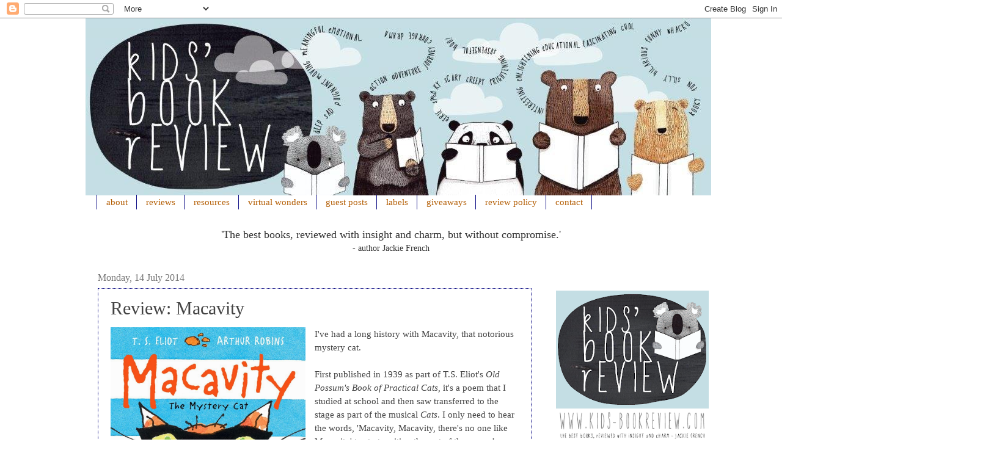

--- FILE ---
content_type: text/html; charset=UTF-8
request_url: http://www.kids-bookreview.com/2014/07/review-macavity.html
body_size: 21163
content:
<!DOCTYPE html>
<html class='v2' dir='ltr' xmlns='http://www.w3.org/1999/xhtml' xmlns:b='http://www.google.com/2005/gml/b' xmlns:data='http://www.google.com/2005/gml/data' xmlns:expr='http://www.google.com/2005/gml/expr' xmlns:fb='https://www.facebook.com/2008/fbml'>
<head>
<link href='https://www.blogger.com/static/v1/widgets/335934321-css_bundle_v2.css' rel='stylesheet' type='text/css'/>
<script src='http://ajax.googleapis.com/ajax/libs/jquery/2.0.0/jquery.min.js'></script>
<meta content='IE=EmulateIE7' http-equiv='X-UA-Compatible'/>
<meta content='width=1100' name='viewport'/>
<meta content='text/html; charset=UTF-8' http-equiv='Content-Type'/>
<meta content='blogger' name='generator'/>
<link href='http://www.kids-bookreview.com/favicon.ico' rel='icon' type='image/x-icon'/>
<link href='http://www.kids-bookreview.com/2014/07/review-macavity.html' rel='canonical'/>
<link rel="alternate" type="application/atom+xml" title="Kids&#39; Book Review - Atom" href="http://www.kids-bookreview.com/feeds/posts/default" />
<link rel="alternate" type="application/rss+xml" title="Kids&#39; Book Review - RSS" href="http://www.kids-bookreview.com/feeds/posts/default?alt=rss" />
<link rel="service.post" type="application/atom+xml" title="Kids&#39; Book Review - Atom" href="https://www.blogger.com/feeds/5262621871649615126/posts/default" />

<link rel="alternate" type="application/atom+xml" title="Kids&#39; Book Review - Atom" href="http://www.kids-bookreview.com/feeds/372571506344257675/comments/default" />
<!--Can't find substitution for tag [blog.ieCssRetrofitLinks]-->
<link href='https://blogger.googleusercontent.com/img/b/R29vZ2xl/AVvXsEifiBuGgDc6yYwwGCvd3ug7ZFZfCj8YtxAAOof88ErH4jIYpNk96qzE4o9pfNCahey-Cxdai417Za502K9xMUPfGCo-c-7byruCLckxQDtpRRdPdekf2mr8uIjJvuO-iriSuTIfSUVOBfqo/s1600/macavity-.jpg' rel='image_src'/>
<meta content='http://www.kids-bookreview.com/2014/07/review-macavity.html' property='og:url'/>
<meta content='Review: Macavity' property='og:title'/>
<meta content='  I&#39;ve had a long history with Macavity, that notorious mystery cat.   First published in 1939 as part of T.S. Eliot&#39;s Old Possum&#39;s Book of ...' property='og:description'/>
<meta content='https://blogger.googleusercontent.com/img/b/R29vZ2xl/AVvXsEifiBuGgDc6yYwwGCvd3ug7ZFZfCj8YtxAAOof88ErH4jIYpNk96qzE4o9pfNCahey-Cxdai417Za502K9xMUPfGCo-c-7byruCLckxQDtpRRdPdekf2mr8uIjJvuO-iriSuTIfSUVOBfqo/w1200-h630-p-k-no-nu/macavity-.jpg' property='og:image'/>
<title>Kids' Book Review: Review: Macavity</title>
<style id='page-skin-1' type='text/css'><!--
.post-body img, .post-body .tr-caption-container, .Profile img, .Image img, .BlogList .item-thumbnail img {
padding: 0px !important;
background: none !important;
border: none !important;
-moz-box-shadow: 0px 0px 0px transparent !important;
-webkit-box-shadow: 0px 0px 0px transparent !important;
box-shadow: 0px 0px 0px transparent !important;
}/*
-----------------------------------------------
Blogger Template Style
Name:     Watermark
Designer: Josh Peterson
URL:      www.noaesthetic.com
----------------------------------------------- */
/* Variable definitions
====================
<Variable name="keycolor" description="Main Color" type="color" default="#c0a154"/>
<Group description="Page Text" selector=".main-inner">
<Variable name="body.font" description="Font" type="font"
default="normal normal 14px century gothic"/>
<Variable name="body.text.color" description="Text Color" type="color" default="#333333"/>
</Group>
<Group description="Backgrounds" selector=".main-inner">
<Variable name="body.background.color" description="Outer Background" type="color" default="#c0a154"/>
<Variable name="footer.background.color" description="Footer Background" type="color" default="transparent"/>
</Group>
<Group description="Links" selector=".main-inner">
<Variable name="link.color" description="Link Color" type="color" default="#cc3300"/>
<Variable name="link.visited.color" description="Visited Color" type="color" default="#993322"/>
<Variable name="link.hover.color" description="Hover Color" type="color" default="#ff3300"/>
</Group>
<Group description="Blog Title" selector=".header">
<Variable name="header.font" description="Title Font" type="font"
default="normal normal 60px century gothic;"/>
<Variable name="header.text.color" description="Title Color" type="color" default="#ffffff" />
<Variable name="description.text.color" description="Description Color" type="color"
default="#997755" />
</Group>
<Group description="Tabs Text" selector=".tabs-outer .PageList">
<Variable name="tabs.font" description="Font" type="font"
default="normal normal 20px century gothic"/>
<Variable name="tabs.text.color" description="Text Color" type="color" default="#f1b500"/>
<Variable name="tabs.selected.text.color" description="Selected Color" type="color" default="#000000"/>
</Group>
<Group description="Tabs Background" selector=".tabs-outer .PageList">
<Variable name="tabs.background.color" description="Background Color" type="color" default="transparent"/>
<Variable name="tabs.separator.color" description="Separator Color" type="color" default="#ffffff"/>
</Group>
<Group description="Date Header" selector=".Blog">
<Variable name="date.font" description="Font" type="font"
default="normal normal 16px century gothic"/>
<Variable name="date.text.color" description="Text Color" type="color" default="#997755"/>
</Group>
<Group description="Post" selector=".post">
<Variable name="post.title.font" description="Title Font" type="font"
default="normal normal 30px Prestige Elite Std"/>
<Variable name="post.background.color" description="Background Color" type="color" default="transparent"/>
<Variable name="post.border.color" description="Border Color" type="color" default="#ccbb99" />
</Group>
<Group description="Post Footer" selector=".post-footer">
<Variable name="post.footer.text.color" description="Text Color" type="color" default="#997755"/>
</Group>
<Group description="Gadgets" selector=".sidebar .widget">
<Variable name="widget.title.font" description="Title Font" type="font"
default="normal normal 20px Prestige Elite Std"/>
<Variable name="widget.title.text.color" description="Title Color" type="color" default="#000000"/>
<Variable name="widget.alternate.text.color" description="Alternate Color" type="color" default="#777777"/>
</Group>
<Group description="Footer" selector=".footer-inner">
<Variable name="footer.text.color" description="Text Color" type="color" default="#444444"/>
<Variable name="footer.widget.title.text.color" description="Gadget Title Color" type="color" default="#b45f06"/>
</Group>
<Group description="Footer Links" selector=".footer-inner">
<Variable name="footer.link.color" description="Link Color" type="color" default="#f1b500"/>
<Variable name="footer.link.visited.color" description="Visited Color" type="color" default="#6eb5c3"/>
<Variable name="footer.link.hover.color" description="Hover Color" type="color" default="#777777"/>
</Group>
<Variable name="body.background" description="Body Background" type="background"
color="#ffffff" default="$(color) url(http://www.blogblog.com/1kt/watermark/body_background_birds.png) repeat scroll top left"/>
<Variable name="body.background.overlay" description="Overlay Background" type="background" color="#ffffff"
default="transparent url(http://www.blogblog.com/1kt/watermark/body_overlay_birds.png) no-repeat scroll top right"/>
<Variable name="body.background.overlay.height" description="Overlay Background Height" type="length" default="131px"/>
<Variable name="tabs.background.inner" description="Tabs Background Inner" type="url" default="none"/>
<Variable name="tabs.background.outer" description="Tabs Background Outer" type="url" default="none"/>
<Variable name="tabs.border.size" description="Tabs Border Size" type="length" default="0"/>
<Variable name="tabs.shadow.spread" description="Tabs Shadow Spread" type="length" default="0"/>
<Variable name="main.padding.top" description="Main Padding Top" type="length" default="30px"/>
<Variable name="main.cap.height" description="Main Cap Height" type="length" default="0"/>
<Variable name="main.cap.image" description="Main Cap Image" type="url" default="none"/>
<Variable name="main.cap.overlay" description="Main Cap Overlay" type="url" default="none"/>
<Variable name="main.background" description="Main Background" type="background"
default="transparent none no-repeat scroll top left"/>
<Variable name="post.background.url" description="Post Background URL" type="url"
default="url(http://www.blogblog.com/1kt/watermark/post_background_birds.png)"/>
<Variable name="post.border.size" description="Post Border Size" type="length" default="1px"/>
<Variable name="post.border.style" description="Post Border Style" type="string" default="dotted"/>
<Variable name="post.shadow.spread" description="Post Shadow Spread" type="length" default="0"/>
<Variable name="footer.background" description="Footer Background" type="background"
color="#ffffff" default="$(color) url(http://www.blogblog.com/1kt/watermark/body_background_navigator.png) repeat scroll top left"/>
<Variable name="startSide" description="Side where text starts in blog language" type="automatic" default="left"/>
<Variable name="endSide" description="Side where text ends in blog language" type="automatic" default="right"/>
*/
/* Use this with templates/1ktemplate-*.html */
/* Content
----------------------------------------------- */
body {
font: normal normal 14px century gothic;;
color: #444444;
background: #ffffff none no-repeat scroll center center;
}
html body .content-outer {
min-width: 0;
max-width: 100%;
width: 100%;
}
.content-outer {
font-size: 100%;
}
a:link {
text-decoration:none;
color: #f1b500;
}
a:visited {
text-decoration:none;
color: #6eb5c3;
}
a:hover {
text-decoration:underline;
color: #777777;
}
.body-fauxcolumns .cap-top {
margin-top: 30px;
background: #ffffff none no-repeat scroll center center;
height: 131px;
}
.content-inner {
padding: 0;
}
/* Header
----------------------------------------------- */
.header-inner .Header .titlewrapper,
.header-inner .Header .descriptionwrapper {
padding-left: 0px;
padding-right: 0px;
}
.Header h1 {
font: normal normal 60px century gothic;;
color: #ffffff;
text-shadow: 2px 2px rgba(0, 0, 0, .1);
}
.Header h1 a {
color: #ffffff;
}
.Header .description {
font-size: 140%;
color: #1cb287;
}
/* Tabs
----------------------------------------------- */
.tabs-inner .section {
margin: 0 19px;
}
.tabs-inner .PageList, .tabs-inner .LinkList, .tabs-inner .Labels {
margin-left: -15px;
margin-right: -5px;
background-color: transparent;
border-top: 0 solid #ffffff;
border-bottom: 0 solid #ffffff;
-moz-box-shadow: 0 0 0 rgba(0, 0, 0, .3);
-webkit-box-shadow: 0 0 0 rgba(0, 0, 0, .3);
-goog-ms-box-shadow: 0 0 0 rgba(0, 0, 0, .3);
box-shadow: 0 0 0 rgba(0, 0, 0, .3);
}
.tabs-inner .PageList .widget-content,
.tabs-inner .LinkList .widget-content,
.tabs-inner .Labels .widget-content {
margin: -3px -11px;
background: transparent none  no-repeat scroll right;
}
.tabs-inner .widget ul {
padding: 2px 25px;
max-height: 34px;
background: transparent none no-repeat scroll left;
}
.tabs-inner .widget li {
border: none;
}
.tabs-inner .widget li a {
display: inline-block;
padding: .25em 1em;
font: normal normal 14.5px century gothic;
color: #b45f06;
border-right: 1px solid #0d0d85;
}
.tabs-inner .widget li:first-child a {
border-left: 1px solid #0d0d85;
}
.tabs-inner .widget li.selected a, .tabs-inner .widget li a:hover {
color: #e7ab00;
}
/* Headings
----------------------------------------------- */
h2 {
font: normal normal 20px Prestige Elite Std;
color: #b45f06;
margin: 0 0 .5em;
}
h2.date-header {
font: normal normal 16px century gothic;
color: #777777;
}
/* Main
----------------------------------------------- */
.main-inner .column-center-inner,
.main-inner .column-left-inner,
.main-inner .column-right-inner {
padding: 0 5px;
}
.main-outer {
margin-top: 0;
background: transparent none no-repeat scroll top left;
}
.main-inner {
padding-top: 30px;
}
.main-cap-top {
position: relative;
}
.main-cap-top .cap-right {
position: absolute;
height: 0;
width: 100%;
bottom: 0;
background: transparent none repeat-x scroll bottom center;
}
.main-cap-top .cap-left {
position: absolute;
height: 245px;
width: 280px;
right: 0;
bottom: 0;
background: transparent none no-repeat scroll bottom left;
}
/* Posts
----------------------------------------------- */
.post-outer {
padding: 15px 20px;
margin: 0 0 25px;
background: transparent url(http://www.blogblog.com/1kt/watermark/post_background_birds.png) repeat scroll top left;
_background-image: none;
border: dotted 1px #0d0d85;
-moz-box-shadow: 0 0 0 rgba(0, 0, 0, .1);
-webkit-box-shadow: 0 0 0 rgba(0, 0, 0, .1);
-goog-ms-box-shadow: 0 0 0 rgba(0, 0, 0, .1);
box-shadow: 0 0 0 rgba(0, 0, 0, .1);
}
h3.post-title {
font: normal normal 30px Prestige Elite Std;
margin: 0;
}
.comments h4 {
font: normal normal 30px Prestige Elite Std;
margin: 1em 0 0;
}
.post-body {
font-size: 105%;
line-height: 1.5;
position: relative;
}
.post-header {
margin: 0 0 1em;
color: #0d0d85;
}
.post-footer {
margin: 10px 0 0;
padding: 10px 0 0;
color: #0d0d85;
border-top: dashed 1px #f1b500;
}
#blog-pager {
font-size: 140%
}
#comments .comment-author {
padding-top: 1.5em;
border-top: dashed 1px #f1b500;
background-position: 0 1.5em;
}
#comments .comment-author:first-child {
padding-top: 0;
border-top: none;
}
.avatar-image-container {
margin: .2em 0 0;
}
/* Widgets
----------------------------------------------- */
.widget ul, .widget #ArchiveList ul.flat {
padding: 0;
list-style: none;
}
.widget ul li, .widget #ArchiveList ul.flat li {
padding: .35em 0;
text-indent: 0;
border-top: dashed 1px #f1b500;
}
.widget ul li:first-child, .widget #ArchiveList ul.flat li:first-child {
border-top: none;
}
.widget .post-body ul {
list-style: disc;
}
.widget .post-body ul li {
border: none;
}
.widget .zippy {
color: #f1b500;
}
.post-body img, .post-body .tr-caption-container, .Profile img, .Image img,
.BlogList .item-thumbnail img {
padding: 5px;
background: #fff;
-moz-box-shadow: 1px 1px 5px rgba(0, 0, 0, .5);
-webkit-box-shadow: 1px 1px 5px rgba(0, 0, 0, .5);
-goog-ms-box-shadow: 1px 1px 5px rgba(0, 0, 0, .5);
box-shadow: 1px 1px 5px rgba(0, 0, 0, .5);
}
.post-body img, .post-body .tr-caption-container {
padding: 8px;
}
.post-body .tr-caption-container {
color: #333333;
}
.post-body .tr-caption-container img {
padding: 0;
background: transparent;
border: none;
-moz-box-shadow: 0 0 0 rgba(0, 0, 0, .1);
-webkit-box-shadow: 0 0 0 rgba(0, 0, 0, .1);
-goog-ms-box-shadow: 0 0 0 rgba(0, 0, 0, .1);
box-shadow: 0 0 0 rgba(0, 0, 0, .1);
}
/* Footer
----------------------------------------------- */
.footer-outer {
color:#777777;
background: #ffffff url(http://www.blogblog.com/1kt/watermark/body_background_navigator.png) repeat scroll top left;
}
.footer-outer a {
color: #f1b500;
}
.footer-outer a:visited {
color: #777777;
}
.footer-outer a:hover {
color: #0d0d85;
}
.footer-outer .widget h2 {
color: #e7ab00;
}
.Post-header { font-variant:small-caps; }#Header1 {width:1500px;margin:0 auto}
--></style>
<style id='template-skin-1' type='text/css'><!--
body {
min-width: 1000px;
}
.content-outer, .content-fauxcolumn-outer, .region-inner {
min-width: 1000px;
max-width: 1000px;
_width: 1000px;
}
.main-inner .columns {
padding-left: 0px;
padding-right: 250px;
}
.main-inner .fauxcolumn-center-outer {
left: 0px;
right: 250px;
/* IE6 does not respect left and right together */
_width: expression(this.parentNode.offsetWidth -
parseInt("0px") -
parseInt("250px") + 'px');
}
.main-inner .fauxcolumn-left-outer {
width: 0px;
}
.main-inner .fauxcolumn-right-outer {
width: 250px;
}
.main-inner .column-left-outer {
width: 0px;
right: 100%;
margin-left: -0px;
}
.main-inner .column-right-outer {
width: 250px;
margin-right: -250px;
}
#layout {
min-width: 0;
}
#layout .content-outer {
min-width: 0;
width: 900px;
}
#layout .region-inner {
min-width: 0;
width: auto;
}
--></style>
<script type='text/javascript'>

  var _gaq = _gaq || [];
  _gaq.push(['_setAccount', 'UA-27217843-1']);
  _gaq.push(['_trackPageview']);

  (function() {
    var ga = document.createElement('script'); ga.type = 'text/javascript'; ga.async = true;
    ga.src = ('https:' == document.location.protocol ? 'https://ssl' : 'http://www') + '.google-analytics.com/ga.js';
    var s = document.getElementsByTagName('script')[0]; s.parentNode.insertBefore(ga, s);
  })();

</script>
<script type='text/javascript'>

  var _gaq = _gaq || [];
  _gaq.push(['_setAccount', 'UA-27217843-1']);
  _gaq.push(['_trackPageview']);

  (function() {
    var ga = document.createElement('script'); ga.type = 'text/javascript'; ga.async = true;
    ga.src = ('https:' == document.location.protocol ? 'https://ssl' : 'http://www') + '.google-analytics.com/ga.js';
    var s = document.getElementsByTagName('script')[0]; s.parentNode.insertBefore(ga, s);
  })();

</script>
<link href='https://www.blogger.com/dyn-css/authorization.css?targetBlogID=5262621871649615126&amp;zx=d8b7660d-ec55-4f77-ab3f-ab9a7bf82265' media='none' onload='if(media!=&#39;all&#39;)media=&#39;all&#39;' rel='stylesheet'/><noscript><link href='https://www.blogger.com/dyn-css/authorization.css?targetBlogID=5262621871649615126&amp;zx=d8b7660d-ec55-4f77-ab3f-ab9a7bf82265' rel='stylesheet'/></noscript>
<meta name='google-adsense-platform-account' content='ca-host-pub-1556223355139109'/>
<meta name='google-adsense-platform-domain' content='blogspot.com'/>

</head>
<body class='loading'>
<div class='navbar section' id='navbar'><div class='widget Navbar' data-version='1' id='Navbar1'><script type="text/javascript">
    function setAttributeOnload(object, attribute, val) {
      if(window.addEventListener) {
        window.addEventListener('load',
          function(){ object[attribute] = val; }, false);
      } else {
        window.attachEvent('onload', function(){ object[attribute] = val; });
      }
    }
  </script>
<div id="navbar-iframe-container"></div>
<script type="text/javascript" src="https://apis.google.com/js/platform.js"></script>
<script type="text/javascript">
      gapi.load("gapi.iframes:gapi.iframes.style.bubble", function() {
        if (gapi.iframes && gapi.iframes.getContext) {
          gapi.iframes.getContext().openChild({
              url: 'https://www.blogger.com/navbar/5262621871649615126?po\x3d372571506344257675\x26origin\x3dhttp://www.kids-bookreview.com',
              where: document.getElementById("navbar-iframe-container"),
              id: "navbar-iframe"
          });
        }
      });
    </script><script type="text/javascript">
(function() {
var script = document.createElement('script');
script.type = 'text/javascript';
script.src = '//pagead2.googlesyndication.com/pagead/js/google_top_exp.js';
var head = document.getElementsByTagName('head')[0];
if (head) {
head.appendChild(script);
}})();
</script>
</div></div>
<div class='body-fauxcolumns'>
<div class='fauxcolumn-outer body-fauxcolumn-outer'>
<div class='cap-top'>
<div class='cap-left'></div>
<div class='cap-right'></div>
</div>
<div class='fauxborder-left'>
<div class='fauxborder-right'></div>
<div class='fauxcolumn-inner'>
</div>
</div>
<div class='cap-bottom'>
<div class='cap-left'></div>
<div class='cap-right'></div>
</div>
</div>
</div>
<div class='content'>
<div class='content-fauxcolumns'>
<div class='fauxcolumn-outer content-fauxcolumn-outer'>
<div class='cap-top'>
<div class='cap-left'></div>
<div class='cap-right'></div>
</div>
<div class='fauxborder-left'>
<div class='fauxborder-right'></div>
<div class='fauxcolumn-inner'>
</div>
</div>
<div class='cap-bottom'>
<div class='cap-left'></div>
<div class='cap-right'></div>
</div>
</div>
</div>
<div class='content-outer'>
<div class='content-cap-top cap-top'>
<div class='cap-left'></div>
<div class='cap-right'></div>
</div>
<div class='fauxborder-left content-fauxborder-left'>
<div class='fauxborder-right content-fauxborder-right'></div>
<div class='content-inner'>
<header>
<div class='header-outer'>
<div class='header-cap-top cap-top'>
<div class='cap-left'></div>
<div class='cap-right'></div>
</div>
<div class='fauxborder-left header-fauxborder-left'>
<div class='fauxborder-right header-fauxborder-right'></div>
<div class='region-inner header-inner'>
<div class='header section' id='header'><div class='widget Header' data-version='1' id='Header1'>
<div id='header-inner'>
<a href='http://www.kids-bookreview.com/' style='display: block'>
<img alt='Kids&#39; Book Review' height='290px; ' id='Header1_headerimg' src='https://blogger.googleusercontent.com/img/b/R29vZ2xl/AVvXsEgyAc5Z-bTDnNprz9X5jDhk0l-WiF3k1ocfrGiazOlgKK3SX-jr5dYcrtnyhYVuBfpui6iJUQYjAs-r-5LjT_00kQ6i6_gI5D8tqlhE0MXKvDXMqmfqw8Q6gqE6_3DReUipXvtZnoa8k1VF/s1600/KBR+header+sep+2017+large.jpg' style='display: block' width='1024px; '/>
</a>
</div>
</div></div>
</div>
</div>
<div class='header-cap-bottom cap-bottom'>
<div class='cap-left'></div>
<div class='cap-right'></div>
</div>
</div>
</header>
<div class='tabs-outer'>
<div class='tabs-cap-top cap-top'>
<div class='cap-left'></div>
<div class='cap-right'></div>
</div>
<div class='fauxborder-left tabs-fauxborder-left'>
<div class='fauxborder-right tabs-fauxborder-right'></div>
<div class='region-inner tabs-inner'>
<div class='tabs section' id='crosscol'><div class='widget PageList' data-version='1' id='PageList1'>
<h2>Pages</h2>
<div class='widget-content'>
<ul>
<li>
<a href='http://www.kids-bookreview.com/p/about.html'>about</a>
</li>
<li>
<a href='http://www.kids-bookreview.com/p/reviews.html'>reviews</a>
</li>
<li>
<a href='http://www.kids-bookreview.com/p/teach.html'>resources</a>
</li>
<li>
<a href='http://www.kids-bookreview.com/p/virtual-wonders.html'>virtual wonders</a>
</li>
<li>
<a href='http://www.kids-bookreview.com/p/guest-posts.html'>guest posts</a>
</li>
<li>
<a href='http://www.kids-bookreview.com/p/labels.html'>labels</a>
</li>
<li>
<a href='http://www.kids-bookreview.com/p/giveaways.html'>giveaways</a>
</li>
<li>
<a href='http://www.kids-bookreview.com/p/policy.html'>review policy</a>
</li>
<li>
<a href='http://www.kids-bookreview.com/p/contact.html'>contact</a>
</li>
</ul>
<div class='clear'></div>
</div>
</div></div>
<div class='tabs section' id='crosscol-overflow'><div class='widget HTML' data-version='1' id='HTML10'>
<div class='widget-content'>
<center><span =""  style="color:#333333;"><span =""  style="font-size:large;">'The best books, reviewed with insight and charm, but without compromise.'</span><br /> - author Jackie French</span></center>
</div>
<div class='clear'></div>
</div></div>
</div>
</div>
<div class='tabs-cap-bottom cap-bottom'>
<div class='cap-left'></div>
<div class='cap-right'></div>
</div>
</div>
<div class='main-outer'>
<div class='main-cap-top cap-top'>
<div class='cap-left'></div>
<div class='cap-right'></div>
</div>
<div class='fauxborder-left main-fauxborder-left'>
<div class='fauxborder-right main-fauxborder-right'></div>
<div class='region-inner main-inner'>
<div class='columns fauxcolumns'>
<div class='fauxcolumn-outer fauxcolumn-center-outer'>
<div class='cap-top'>
<div class='cap-left'></div>
<div class='cap-right'></div>
</div>
<div class='fauxborder-left'>
<div class='fauxborder-right'></div>
<div class='fauxcolumn-inner'>
</div>
</div>
<div class='cap-bottom'>
<div class='cap-left'></div>
<div class='cap-right'></div>
</div>
</div>
<div class='fauxcolumn-outer fauxcolumn-left-outer'>
<div class='cap-top'>
<div class='cap-left'></div>
<div class='cap-right'></div>
</div>
<div class='fauxborder-left'>
<div class='fauxborder-right'></div>
<div class='fauxcolumn-inner'>
</div>
</div>
<div class='cap-bottom'>
<div class='cap-left'></div>
<div class='cap-right'></div>
</div>
</div>
<div class='fauxcolumn-outer fauxcolumn-right-outer'>
<div class='cap-top'>
<div class='cap-left'></div>
<div class='cap-right'></div>
</div>
<div class='fauxborder-left'>
<div class='fauxborder-right'></div>
<div class='fauxcolumn-inner'>
</div>
</div>
<div class='cap-bottom'>
<div class='cap-left'></div>
<div class='cap-right'></div>
</div>
</div>
<!-- corrects IE6 width calculation -->
<div class='columns-inner'>
<div class='column-center-outer'>
<div class='column-center-inner'>
<div class='main section' id='main'><div class='widget Blog' data-version='1' id='Blog1'>
<div class='blog-posts hfeed'>

          <div class="date-outer">
        
<h2 class='date-header'><span>Monday, 14 July 2014</span></h2>

          <div class="date-posts">
        
<div class='post-outer'>
<div class='post hentry'>
<a name='372571506344257675'></a>
<h3 class='post-title entry-title'>
Review: Macavity
</h3>
<div class='post-header'>
<div class='post-header-line-1'></div>
</div>
<div class='post-body entry-content' id='post-body-372571506344257675'>
<div class="separator" style="clear: both; text-align: center;">
<a href="https://blogger.googleusercontent.com/img/b/R29vZ2xl/AVvXsEifiBuGgDc6yYwwGCvd3ug7ZFZfCj8YtxAAOof88ErH4jIYpNk96qzE4o9pfNCahey-Cxdai417Za502K9xMUPfGCo-c-7byruCLckxQDtpRRdPdekf2mr8uIjJvuO-iriSuTIfSUVOBfqo/s1600/macavity-.jpg" imageanchor="1" style="clear: left; float: left; margin-bottom: 1em; margin-right: 1em;"><img border="0" height="320" src="https://blogger.googleusercontent.com/img/b/R29vZ2xl/AVvXsEifiBuGgDc6yYwwGCvd3ug7ZFZfCj8YtxAAOof88ErH4jIYpNk96qzE4o9pfNCahey-Cxdai417Za502K9xMUPfGCo-c-7byruCLckxQDtpRRdPdekf2mr8uIjJvuO-iriSuTIfSUVOBfqo/s1600/macavity-.jpg" width="319" /></a></div>
I've had a long history with Macavity, that notorious mystery cat.<br />
<br />
First published in 1939 as part of T.S. Eliot's <i>Old Possum's Book of Practical Cats</i>, it's a poem that I studied at school and then saw transferred to the stage as part of the musical <i>Cats</i>. I only need to hear the words, 'Macavity, Macavity, there's no one like Macavity' to start reciting the rest of the verses!<br />
<a name="more"></a><br />
So, you can imagine my excitement when I saw that Faber &amp; Faber had released an illustrated edition to commemorate 75 years since the poem's publication. And it doesn't disappoint.<br />
<br />
Arthur Robins' madcap illustrations perfectly capture the cunning brilliance of the world's most mischievous cat. Right from the opening image, where Macavity is silhouetted on the rooftops clutching his fishy loot, all the way to the final page, where the Napoleon of Crime surveys his treasures, every nuance of the poem is brought hilariously to life.<br />
<br />
The result is a book that is entirely suitable for introducing a younger age group to this classic tale, and that will hopefully spark a lifelong love of T.S. Eliot's work in the process.<br />
<br />
<b>Title:</b>&nbsp;Macavity<br />
<b>Author:</b>&nbsp;T.S. Eliot<br />
<b>Illustrator:</b>&nbsp;Arthur Robins<br />
<b>Publisher:</b>&nbsp;Faber &amp; Faber, $22.99 RRP<br />
<b>Publication Date:</b>&nbsp;July 2014<br />
<b>Format:</b>&nbsp;Hardcover<br />
<b>ISBN:</b>&nbsp;9780571312122<br />
<b>For ages:</b>&nbsp;4+<br />
<b>Type:</b>&nbsp;Picture Book
<div style='clear: both;'></div>
</div>
<div class='post-footer'>
<div class='post-footer-line post-footer-line-1'><span class='post-author vcard'>
Posted by
<span class='fn'>Anouska Jones</span>
</span>
<span class='post-timestamp'>
at
<a class='timestamp-link' href='http://www.kids-bookreview.com/2014/07/review-macavity.html' rel='bookmark' title='permanent link'><abbr class='published' title='2014-07-14T13:00:00+10:00'>13:00</abbr></a>
</span>
<span class='post-comment-link'>
</span>
<span class='post-icons'>
<span class='item-action'>
<a href='https://www.blogger.com/email-post/5262621871649615126/372571506344257675' title='Email Post'>
<img alt='' class='icon-action' height='13' src='http://img1.blogblog.com/img/icon18_email.gif' width='18'/>
</a>
</span>
</span>
<div class='post-share-buttons goog-inline-block'>
<a class='goog-inline-block share-button sb-email' href='https://www.blogger.com/share-post.g?blogID=5262621871649615126&postID=372571506344257675&target=email' target='_blank' title='Email This'><span class='share-button-link-text'>Email This</span></a><a class='goog-inline-block share-button sb-blog' href='https://www.blogger.com/share-post.g?blogID=5262621871649615126&postID=372571506344257675&target=blog' onclick='window.open(this.href, "_blank", "height=270,width=475"); return false;' target='_blank' title='BlogThis!'><span class='share-button-link-text'>BlogThis!</span></a><a class='goog-inline-block share-button sb-twitter' href='https://www.blogger.com/share-post.g?blogID=5262621871649615126&postID=372571506344257675&target=twitter' target='_blank' title='Share to X'><span class='share-button-link-text'>Share to X</span></a><a class='goog-inline-block share-button sb-facebook' href='https://www.blogger.com/share-post.g?blogID=5262621871649615126&postID=372571506344257675&target=facebook' onclick='window.open(this.href, "_blank", "height=430,width=640"); return false;' target='_blank' title='Share to Facebook'><span class='share-button-link-text'>Share to Facebook</span></a><a class='goog-inline-block share-button sb-pinterest' href='https://www.blogger.com/share-post.g?blogID=5262621871649615126&postID=372571506344257675&target=pinterest' target='_blank' title='Share to Pinterest'><span class='share-button-link-text'>Share to Pinterest</span></a>
</div>
<span class='post-backlinks post-comment-link'>
</span>
</div>
<div class='post-footer-line post-footer-line-2'><span class='post-labels'>
Labels:
<a href='http://www.kids-bookreview.com/search/label/Animals' rel='tag'>Animals</a>,
<a href='http://www.kids-bookreview.com/search/label/Anouska%20Jones' rel='tag'>Anouska Jones</a>,
<a href='http://www.kids-bookreview.com/search/label/Picture%20Books' rel='tag'>Picture Books</a>,
<a href='http://www.kids-bookreview.com/search/label/Reviews' rel='tag'>Reviews</a>,
<a href='http://www.kids-bookreview.com/search/label/Reviews%20by%20Anouska' rel='tag'>Reviews by Anouska</a>
</span>
</div>
<div class='post-footer-line post-footer-line-3'></div>
</div>
</div>
<div class='comments' id='comments'>
<a name='comments'></a>
</div>
</div>

        </div></div>
      
</div>
<div class='blog-pager' id='blog-pager'>
<span id='blog-pager-newer-link'>
<a class='blog-pager-newer-link' href='http://www.kids-bookreview.com/2014/07/review-found.html' id='Blog1_blog-pager-newer-link' title='Newer Post'>Newer Post</a>
</span>
<span id='blog-pager-older-link'>
<a class='blog-pager-older-link' href='http://www.kids-bookreview.com/2014/07/shout-out-magic-animal-friends-series.html' id='Blog1_blog-pager-older-link' title='Older Post'>Older Post</a>
</span>
<a class='home-link' href='http://www.kids-bookreview.com/'>Home</a>
</div>
<div class='clear'></div>
<div class='post-feeds'>
</div>
</div></div>
</div>
</div>
<div class='column-left-outer'>
<div class='column-left-inner'>
<aside>
</aside>
</div>
</div>
<div class='column-right-outer'>
<div class='column-right-inner'>
<aside>
<div class='sidebar section' id='sidebar-right-1'><div class='widget HTML' data-version='1' id='HTML2'>
<div class='widget-content'>
<script>
jQuery(document).ready(function() {
var offset = 220;
var duration = 500;
jQuery(window).scroll(function() {
if (jQuery(this).scrollTop() > offset) {
jQuery('.back-to-top').fadeIn(duration);
} else {
jQuery('.back-to-top').fadeOut(duration);
}
});
jQuery('.back-to-top').click(function(event) {
event.preventDefault();
jQuery('html, body').animate({scrollTop: 0}, duration);
return false;
})
});
</script>
<style>
div#page {
max-width: 900px;
margin-left: auto;
margin-right: auto;
padding: 20px;
}
.back-to-top {
position: fixed;
bottom: 2em;
right: 0px;
text-decoration: none;
color: #000000;
background-color: rgba(0, 0, 0, 0);
font-size: 12px;
padding: 1em;
display: none;
}
.back-to-top:hover {
text-decoration: none;
}
</style>
<a href="#" class="back-to-top"><img src="https://blogger.googleusercontent.com/img/b/R29vZ2xl/AVvXsEjhZ-NuCHrPk_HpjlDx0l5ASnTj6H7tbsHfmlKw4vqpGMBZMIpV5XgtF0sgbhZtIvEtIQ5I_SCyj6ahikC-miPboXRb0GX9b5LgA3NegyOxmcoIHcKcpZUWH-IB_yjmoz52f6dnWH95j_E/s1600/1.+Back-To-Top+Button+-+Techtspot.png" alt="Back to Top" / /></a>
</div>
<div class='clear'></div>
</div><div class='widget HTML' data-version='1' id='HTML12'>
<div class='widget-content'>
<a href="http://www.kids-bookreview.com/"><img alt="WWW.KIDS-BOOKREVIEW.COM" border="0" data-original-height="1600" data-original-width="1600" height="250" src="https://blogger.googleusercontent.com/img/b/R29vZ2xl/AVvXsEj0nR03h8ZvftsQaMYG4k_dz9kKehN8MHXfHD-bZOQ07Zl02Yn-CiA6Qk1ugLq4tWOXzJF60ZazrCpmaDlKzC2_Db3BGKy5OG0-VBtxkVeCWZRSRKX_Q0fpSrKJdCYYtr4jI-DF-51co9IZ/s320/KBR+header+sep+2017-09.png" width="250" / /></a><br /><br /><a href="mailto:dimityspowell@gmail.com" target="_blank"><img border="0" height="87" src="https://blogger.googleusercontent.com/img/b/R29vZ2xl/AVvXsEit03NFfYiiyi0xIZ1a8sz5dcCIAuyR-zDuFWIDfZ67BxmikQW3u2ReNCHCKb0SlLuYLTRZb9USu-WkpeaPUivi0ijKTSYaLVSLKEmrawptCrYnSSIc6G4il11Dn5Wg600zGNQ9bWRYHLXC/s200/KBR+SN+button+email.jpg" width="94" / /></a><a href="https://www.facebook.com/KidsBookReview" target="_blank"><img border="0" height="86" src="https://blogger.googleusercontent.com/img/b/R29vZ2xl/AVvXsEh6mCgAh5XFaO50cITtz-v4kY7QK0j74wGl8u5JXnbEdTQ7Iz3vnSuFqOnQeV_bGT0crkc8cPWa7Hu88RjwddnIl2ZAzq42HkHr5iskGSRd1Htx9exgXZYViGcRx0b4dPsPHUFGRDOSl8SW/s200/KBR+SN+button+facebook.jpg" width="90" / /></a><a href="https://www.instagram.com/kids_bookreview/?hl=en"  target="_blank"><img alt="https://www.instagram.com/kids_bookreview/?hl=en" border="0" data-original-height="754" data-original-width="818" height="87" src="https://blogger.googleusercontent.com/img/b/R29vZ2xl/AVvXsEgHiG03o6bYvDhsouEeoZXJ5ZxOGIVbEhF4kOgNnt0OkQg9isO2jZvpzAJ8k7PQpGMfvoY6NFL_kC-JqN6zl5Q6yJXy_4_IXDc4LsY5WB8eXyt432htA2JTuSeXgb4oiHI1DUTLj4kr-uuW/s200/website+instagram+widget.png" width="94" / /></a><a href="https://twitter.com/kidsBookReview" target="_blank"><img border="0" height="87" src="https://blogger.googleusercontent.com/img/b/R29vZ2xl/AVvXsEj0GRusXlgqPffqa0UpnAGEBQduc3Im4yaytTDqbmIK0_ckL6-I0IAjH3Sn8C2rn2F9w9rjPb2vHwia9LXBmF3rRX7-Ac1xCJ6UBGVKBHI-KMcav6Y_gZ4k6949ydW_CRzM9QviycZzBKHs/s200/KBR+SN+button+twitter.jpg" width="94" / /></a><a href="http://pinterest.com/kidsbookreview/" target="_blank"><img border="0" height="87" src="https://blogger.googleusercontent.com/img/b/R29vZ2xl/AVvXsEgM-rnqyxT5AncK_HAThh5itHb-1gGut9FD9iIg65uo-zZ7yXnv5gqBxVPyw_BRLNFHeRnzLwSSLdxbYwscuh38lC42gErP8ju94OX4rjnigfiEtlkfe5ijc7_JiCI6joRUYj7lukYjEwzR/s200/KBR+SN+button+pinterest.jpg" width="92" / /></a><a href="http://www.kids-bookreview.com/p/virtual-wonders.html" target="_blank"><img alt="http://www.kids-bookreview.com/p/virtual-wonders.html" border="0" data-original-height="719" data-original-width="782" height="87" src="https://blogger.googleusercontent.com/img/b/R29vZ2xl/AVvXsEjy0azQx-Y3_sPCUw5iBvTiLBq66fJlv9px90KcEa-rXAxtI7Hud7HA0HjJFL8uCDd3tSFFDxJGJaNcKaSCtf-Pkc2NUGX0uJBsDwsqiDFTy-zTZ9hJzg8adW0rFglEWNea_5bcvnHayDBw/s200/WEBSITE+youtube+widget.png" width="94" / /></a>  <br /><p></p><iframe allowtransparency="true" frameborder="0" scrolling="no" src="http://www.facebook.com/plugins/likebox.php?href=http%3A%2F%2Fwww.facebook.com%2FKidsBookReview&amp;width=200&amp;colorscheme=light&amp;show_faces=false&amp;border_color&amp;stream=false&amp;header=true&amp;height=65" style="border: none; height: 65px; overflow: hidden; width: 200px;"></iframe><br /><a class="twitter-follow-button" count="false" href="https://twitter.com/KidsBookReview">Follow<br />@KidsBookReview</a>
</div>
<div class='clear'></div>
</div><div class='widget BlogSearch' data-version='1' id='BlogSearch1'>
<h2 class='title'>find it here</h2>
<div class='widget-content'>
<div id='BlogSearch1_form'>
<form action='http://www.kids-bookreview.com/search' class='gsc-search-box' target='_top'>
<table cellpadding='0' cellspacing='0' class='gsc-search-box'>
<tbody>
<tr>
<td class='gsc-input'>
<input autocomplete='off' class='gsc-input' name='q' size='10' title='search' type='text' value=''/>
</td>
<td class='gsc-search-button'>
<input class='gsc-search-button' title='search' type='submit' value='Search'/>
</td>
</tr>
</tbody>
</table>
</form>
</div>
</div>
<div class='clear'></div>
</div><div class='widget HTML' data-version='1' id='HTML17'>
<div class='widget-content'>
<a href="http://www.kids-bookreview.com/p/bookish-links.html"><img alt="http://www.kids-bookreview.com/p/bookish-links.html" border="0" data-original-height="236" data-original-width="1217" height="49" src="https://blogger.googleusercontent.com/img/b/R29vZ2xl/AVvXsEgTKCzVN9gEDgMvTfRXLYZUCCersYPQkLJrRRmuzlvuWoSDZWsFa2PBuW21eGUfD3htrDv9BdzTVLClUnKxJLF579YuAHIv899tbWd4cLIAD_-w7DP6nBdHv7KtJ6iUS4hG6PhQ08pZI-Lo/s320/KBR+labels+book+links.png" width="249" / /></a><br /><br /><a href="http://www.kids-bookreview.com/search/label/Book%20Lists"><img alt="http://www.kids-bookreview.com/p/book-lists.html" border="0" data-original-height="236" data-original-width="1217" height="49" src="https://blogger.googleusercontent.com/img/b/R29vZ2xl/AVvXsEgEo2qIB2pIOV_i0LgjdhkmmfBFzsLwj39lFzzBlE8zt4BLW30Ahq-qOaokLjIL7Nue5ujOCIDCyIogtsKMInz965h916t2k3kLp8l6BgfQre73w3l6bYjtfa-eY-RVqXNSyT_lrCs83H21/s320/KBR+labels+book+lists.png" width="249" / /></a><br /><br /><a href="http://www.kids-bookreview.com/p/friends-of-kbr.html"><img alt="http://www.kids-bookreview.com/p/friends-of-kbr.html" border="0" data-original-height="236" data-original-width="1217" height="49" src="https://blogger.googleusercontent.com/img/b/R29vZ2xl/AVvXsEh4J3y6-V5elcwqSF-Etfb_86C-NHZa4jt02_htYoP7eg6MFAGeXPWC5DBLS76PmwDccOsjzSOC4jFU076pmLrC_-Dd7PrqmHIJ3YGtrv3THEFqT9DF_QL4BGknHkRC0tV3WoPhzM3f0ca1/s320/KBR+labels+friends+of+kbr.png" width="249" / /></a><br /><br /><a href="http://www.kids-bookreview.com/p/labels.html"><img alt="http://www.kids-bookreview.com/p/labels.html" border="0" data-original-height="236" data-original-width="1217" height="49" src="https://blogger.googleusercontent.com/img/b/R29vZ2xl/AVvXsEg-_rVnnUUKtvEVEPHZY1Jje2G_VUlC0EFRCIo_ksnGG8jThD2sB4MpG-mNZSaawo9gtDTFaX2TBnJPyFwdEjQiPJ1zTyKh1JBVVIjFIISl4Y-uaLCxihXZ-33nl7aIm8lFCnbvunjNwhfT/s320/KBR+labels+labels.png" width="249" / /></a><br /><br /><a href="http://www.kids-bookreview.com/p/teach.html"><img alt="http://www.kids-bookreview.com/p/teach.html" border="0" data-original-height="236" data-original-width="1217" height="49" src="https://blogger.googleusercontent.com/img/b/R29vZ2xl/AVvXsEjouUBiLPUizJ1v5XnFYJl_eJ5bKyC7arTpnhGZMt64cv6P2t3PhmP6E8FrS40vMZPZONqJHFAYLID1XrkbszLOUoM1WCff99J0qhDGgsJidJfrzcNaABDl1iglgwm4B6R-kXmwBRzidqVc/s320/KBR+labels+resources.png" width="249" / /></a><br /><br /><a href="http://www.kids-bookreview.com/2013/05/tanias-picks.html"><img alt="http://www.kids-bookreview.com/2013/05/tanias-picks.html" border="0" data-original-height="236" data-original-width="1217" height="49" src="https://blogger.googleusercontent.com/img/b/R29vZ2xl/AVvXsEjfNzUkuCf8-5sFlF2xxCLYIBCj73QlpKQKiC_lJQCEFM_TC87boMEHRY4bniOH4y2-56_Sn4jjsyEOXQu44qKlE473LONkSj4oEg_Bs6G_TgiFiRGlyFPBy_PMeEq4tSGdCtASUhGuqERc/s320/KBR+labels+tanias+picks.png" width="249" / /></a>
</div>
<div class='clear'></div>
</div><div class='widget PopularPosts' data-version='1' id='PopularPosts1'>
<h2>popular posts</h2>
<div class='widget-content popular-posts'>
<ul>
<li>
<div class='item-thumbnail-only'>
<div class='item-thumbnail'>
<a href='http://www.kids-bookreview.com/2010/11/book-launch-blog-tour-live-question.html' target='_blank'>
<img alt='' border='0' src='https://blogger.googleusercontent.com/img/b/R29vZ2xl/AVvXsEgx9qXY3sfOG-5n1G09gbIIObwI9v0TIftcsNYPt21erFk_FvtVPYtU3CxQ_IUAsbYvevedD4w6wNLh6K79z8VnRcLCwr8az8zrzKZ8QNyfhSuecQlNcRqSXQ1TJ8EL_sCkpQwG1wIroGbR/w72-h72-p-k-no-nu/a+RCK+cover.jpg'/>
</a>
</div>
<div class='item-title'><a href='http://www.kids-bookreview.com/2010/11/book-launch-blog-tour-live-question.html'>Book Launch Blog Tour - Live Question Time with Tania!</a></div>
</div>
<div style='clear: both;'></div>
</li>
<li>
<div class='item-thumbnail-only'>
<div class='item-thumbnail'>
<a href='http://www.kids-bookreview.com/2013/06/blog-tour-creation-of-picture-book.html' target='_blank'>
<img alt='' border='0' src='https://blogger.googleusercontent.com/img/b/R29vZ2xl/AVvXsEgFxtHtnYJSuX3v7TafEZeWsxNQsGd5TUw9p-qwUQDH0cYG4EgGtzS4xQxfUPKTg6DKi0-idx0W8eLLrfY1OQ5B8wrDXXqPJ7vNs-PmDhyWs2G-jAlWbwPGWcumyfF3F9LALg4ZFIFjUVOD/w72-h72-p-k-no-nu/The+Littlest+bushranger+-+Reynolds.jpg'/>
</a>
</div>
<div class='item-title'><a href='http://www.kids-bookreview.com/2013/06/blog-tour-creation-of-picture-book.html'>Blog Tour: The Creation of a Picture Book - The Littlest Bushranger</a></div>
</div>
<div style='clear: both;'></div>
</li>
<li>
<div class='item-thumbnail-only'>
<div class='item-thumbnail'>
<a href='http://www.kids-bookreview.com/2026/01/review-observologist.html' target='_blank'>
<img alt='' border='0' src='https://blogger.googleusercontent.com/img/b/R29vZ2xl/AVvXsEim0V8c-lf-RNKBqyXf0Data7G-JNYb4ArJ-9GPqYy3e6wwEX_8d75RxnV8-FSyFsRgKJi8_Sh9I27C0b-mpvITk9Xw7EMZTdWMTiVJnrs_-xeJ-rHgsuF2HrO87IcKOKFpKk6RqFIquldbmCrj3jgQ7Qq7DPbHk88N6Nq7Igz5jgvCFiUGGwyfN_tUgIkg/w72-h72-p-k-no-nu/Observologist-cover-LR-scaled.jpg'/>
</a>
</div>
<div class='item-title'><a href='http://www.kids-bookreview.com/2026/01/review-observologist.html'>Review: The Observologist</a></div>
</div>
<div style='clear: both;'></div>
</li>
<li>
<div class='item-thumbnail-only'>
<div class='item-thumbnail'>
<a href='http://www.kids-bookreview.com/2016/04/review-patch-from-scratch.html' target='_blank'>
<img alt='' border='0' src='https://blogger.googleusercontent.com/img/b/R29vZ2xl/AVvXsEgFOkrMso4Cm5YpcuodnvyBAq1-RHqnJyToeGo9qB8R7NzipK3gmko_ZL-g7Z1ve39woDq10E_8V7zc0BDjYdcLGLTCm1kS8nPJLo5MLozfjf20UguSirADLuA0v7NZSGJ-Mn0_z2jLky8/w72-h72-p-k-no-nu/a+patch+from+scratch.jpg'/>
</a>
</div>
<div class='item-title'><a href='http://www.kids-bookreview.com/2016/04/review-patch-from-scratch.html'>Review: A Patch from Scratch</a></div>
</div>
<div style='clear: both;'></div>
</li>
<li>
<div class='item-thumbnail-only'>
<div class='item-thumbnail'>
<a href='http://www.kids-bookreview.com/2012/05/review-boy-like-me.html' target='_blank'>
<img alt='' border='0' src='https://blogger.googleusercontent.com/img/b/R29vZ2xl/AVvXsEhGD2IkL0XJFwvXuXl1sRZj6FN-Fz_JSY0F_92tTrvtvvmWCQ1vBAR0KUmobtMzZ3B2GYWa6ugB1oukRY0lTd1aUBSPNnZIL6099N6T0E45FxbFeAQ_XX51kOWisZFjlmrc31Wnnfuk8ME/w72-h72-p-k-no-nu/A+Boy+Like+Me.jpg'/>
</a>
</div>
<div class='item-title'><a href='http://www.kids-bookreview.com/2012/05/review-boy-like-me.html'>Review: A Boy Like Me</a></div>
</div>
<div style='clear: both;'></div>
</li>
<li>
<div class='item-thumbnail-only'>
<div class='item-thumbnail'>
<a href='http://www.kids-bookreview.com/2014/04/interview-steven-herrick.html' target='_blank'>
<img alt='' border='0' src='https://blogger.googleusercontent.com/img/b/R29vZ2xl/AVvXsEjLEuody0CvYryD40opK39ggau6_sJF6eEXhg_3tfTUVzKmwAOQP1qYtdxPVQao6Z_dpZvFwfjWDPf0i18TQMGBv-3LXRz_LfMkf_zVQhBXp1WtZnkhTmT-ijTphKgCjMiZMaVfqSV_uLzd/w72-h72-p-k-no-nu/Steven+Herrick.jpeg'/>
</a>
</div>
<div class='item-title'><a href='http://www.kids-bookreview.com/2014/04/interview-steven-herrick.html'>Interview: Steven Herrick</a></div>
</div>
<div style='clear: both;'></div>
</li>
</ul>
<div class='clear'></div>
</div>
</div><div class='widget Label' data-version='1' id='Label2'>
<h2>pick a chapter</h2>
<div class='widget-content list-label-widget-content'>
<ul>
<li>
<a dir='ltr' href='http://www.kids-bookreview.com/search/label/12%20Curly%20Questions'>12 Curly Questions</a>
</li>
<li>
<a dir='ltr' href='http://www.kids-bookreview.com/search/label/Author%20Interviews'>Author Interviews</a>
</li>
<li>
<a dir='ltr' href='http://www.kids-bookreview.com/search/label/Authors'>Authors</a>
</li>
<li>
<a dir='ltr' href='http://www.kids-bookreview.com/search/label/Behind%20the%20Books'>Behind the Books</a>
</li>
<li>
<a dir='ltr' href='http://www.kids-bookreview.com/search/label/Board%20Books'>Board Books</a>
</li>
<li>
<a dir='ltr' href='http://www.kids-bookreview.com/search/label/Book%20Week'>Book Week</a>
</li>
<li>
<a dir='ltr' href='http://www.kids-bookreview.com/search/label/Bookish%20Places'>Bookish Places</a>
</li>
<li>
<a dir='ltr' href='http://www.kids-bookreview.com/search/label/Education%20and%20Literacy'>Education and Literacy</a>
</li>
<li>
<a dir='ltr' href='http://www.kids-bookreview.com/search/label/Events'>Events</a>
</li>
<li>
<a dir='ltr' href='http://www.kids-bookreview.com/search/label/Guest%20Posts'>Guest Posts</a>
</li>
<li>
<a dir='ltr' href='http://www.kids-bookreview.com/search/label/Historical%20Fiction'>Historical Fiction</a>
</li>
<li>
<a dir='ltr' href='http://www.kids-bookreview.com/search/label/Illustrator%20Interviews'>Illustrator Interviews</a>
</li>
<li>
<a dir='ltr' href='http://www.kids-bookreview.com/search/label/Illustrators'>Illustrators</a>
</li>
<li>
<a dir='ltr' href='http://www.kids-bookreview.com/search/label/Indigenous%20Books'>Indigenous Books</a>
</li>
<li>
<a dir='ltr' href='http://www.kids-bookreview.com/search/label/Indigenous%20Literacy%20Foundation'>Indigenous Literacy Foundation</a>
</li>
<li>
<a dir='ltr' href='http://www.kids-bookreview.com/search/label/Interviews'>Interviews</a>
</li>
<li>
<a dir='ltr' href='http://www.kids-bookreview.com/search/label/Junior%20Fiction'>Junior Fiction</a>
</li>
<li>
<a dir='ltr' href='http://www.kids-bookreview.com/search/label/Junior%20Non-Fiction'>Junior Non-Fiction</a>
</li>
<li>
<a dir='ltr' href='http://www.kids-bookreview.com/search/label/KBR%20Recommends'>KBR Recommends</a>
</li>
<li>
<a dir='ltr' href='http://www.kids-bookreview.com/search/label/LoveOzYA'>LoveOzYA</a>
</li>
<li>
<a dir='ltr' href='http://www.kids-bookreview.com/search/label/Meet%20the%20Illustrator'>Meet the Illustrator</a>
</li>
<li>
<a dir='ltr' href='http://www.kids-bookreview.com/search/label/Picture%20Books'>Picture Books</a>
</li>
<li>
<a dir='ltr' href='http://www.kids-bookreview.com/search/label/Picture%20Books%20for%20Older%20Readers'>Picture Books for Older Readers</a>
</li>
<li>
<a dir='ltr' href='http://www.kids-bookreview.com/search/label/Poetry'>Poetry</a>
</li>
<li>
<a dir='ltr' href='http://www.kids-bookreview.com/search/label/Pop-Up%20Books'>Pop-Up Books</a>
</li>
<li>
<a dir='ltr' href='http://www.kids-bookreview.com/search/label/Reviews'>Reviews</a>
</li>
<li>
<a dir='ltr' href='http://www.kids-bookreview.com/search/label/Rhyme'>Rhyme</a>
</li>
<li>
<a dir='ltr' href='http://www.kids-bookreview.com/search/label/Terrific%2010'>Terrific 10</a>
</li>
<li>
<a dir='ltr' href='http://www.kids-bookreview.com/search/label/Young%20Adult%20Fiction'>Young Adult Fiction</a>
</li>
<li>
<a dir='ltr' href='http://www.kids-bookreview.com/search/label/Young%20Adult%20Non-Fiction'>Young Adult Non-Fiction</a>
</li>
<li>
<a dir='ltr' href='http://www.kids-bookreview.com/search/label/ebooks'>ebooks</a>
</li>
</ul>
<div class='clear'></div>
</div>
</div><div class='widget HTML' data-version='1' id='HTML4'>
<h2 class='title'>KBR Loves</h2>
<div class='widget-content'>
<div class="separator" style="clear: both; text-align: center;"><a href="http://www.kids-bookreview.com/2024/11/review-ink-and-light-poetry-anthology.html" imageanchor="1" style="clear: left; float: left; margin-bottom: 1em; margin-right: 1em; text-align: left;" target="_blank"><img border="0" data-original-height="864" data-original-width="537" height="320" src="https://blogger.googleusercontent.com/img/b/R29vZ2xl/AVvXsEh0czvmKaYLSEDAGSHUK2W973vriFTMRcd1ANnKgPY6f7O8I9Bo3Suy0ZBD940blv5RyXC_sW5wHXgLUJuHsXCz5qv3RzFNIiGVAcBl7HbgGyCm0FEUedUo92taH9_hm-YPHhWHHaBVQFhoqUr4Cd6mDjaMeU8HnIPBpYlwpwUjIKGzIdkaPKwyjknYGSLO/s320/Ink%20and%20Light%20Cover%20Nia%20Shetty%20November%202024.png" width="250" /></a></div>
<div class="separator" style="clear: both; text-align: center;"><a href="http://www.kids-bookreview.com/2024/09/review-this-is-not-sad-book-but-its-ok.html" style="clear: left; float: left; margin-bottom: 1em; margin-right: 1em; text-align: left;" target="_blank"><img border="0" data-original-height="2323" data-original-width="1796" height="320" src="https://blogger.googleusercontent.com/img/b/R29vZ2xl/AVvXsEjQ3MoXZ6HCaz9UeNKMDtnaqq5in5xw92IO3u1TwbX-jfODr50guIfFyK4qUo_4raRlNvSMbdzgqimxrXZt18xLGNo1v-ddI5DAJIJjor5K_VoNZ-boER1I6U6MLBqf9TeJDKuE1v8JPJcEKihDOeAgg6vQYzdyNwQ_p8wXZIpgipKjUCw_g1roFgpINk3G/s320/9781922930019.jpg" width="250" /></a></div><br /><p><br />
<a href="http://www.kids-bookreview.com/2024/10/review-flora-australias-most-curious.html" style="margin-right: 1em;" target="_blank"><img border="0" data-original-height="2136" data-original-width="1783" height="292" src="https://blogger.googleusercontent.com/img/b/R29vZ2xl/AVvXsEi8izMC9tL-mXOdqg0Yzu41gKdH00WHdqlmDdVP3BESZl3e-LtWdboEeFAtp7K-dWOusAgPR0rfrIWFCZaHvaCtcDp9OU4tUUGXwT4l0B5GnPdJtBH1xpOvE6R6Zif5iVIzKV5JnZujo-ZtxRKqt7inSGkPNPCrj-JW4sEOBqaG2UEniJRMzPJEhoXIvMwA/w261-h313/FLORA%20COVER%20FINAL.png" width="250" /></a><p>
<div class="separator" style="clear: both; text-align: left;"><a href="http://www.kids-bookreview.com/2024/01/review-eighteen-summers.html" imageanchor="1" style="clear: left; float: left; margin-bottom: 1em; margin-right: 1em;" target="_blank"><img border="0" data-original-height="2728" data-original-width="3331" height="262" src="https://blogger.googleusercontent.com/img/b/R29vZ2xl/AVvXsEjDfHyfbAFbKBl17SF5R-FwLXH5wmz6Cp0Rj-3KdhVM994hym68X0IuzVumZHC1-y-DpIg7sdh6rkWY9IPECibpvd33nUMaX_irK0j_WnPj6SPz_IkkcazjuiTqw0Mcc87gwEKf8HY4btE7oZACPOZP1VGHOWMaHBbiz0vK9ET7aNUWhmx44ftge3qwXIw/s320/Eighteen%20Summers%20Penny%20Harrison.jpg" width="250" /></a></div><br />
<a href="http://www.kids-bookreview.com/2023/10/review-plume-christmas-elf.html" style="clear: left; font-style: italic; margin-bottom: 1em; margin-right: 1em; text-align: center;" target="_blank"><img border="0" data-original-height="800" data-original-width="646" height="314" src="https://blogger.googleusercontent.com/img/b/R29vZ2xl/AVvXsEgwezoOVnvW88FOYTI35Y7GGSMBvteBVrUSsKLhWPkDpgXE_UGskKN5txA1xsYbtZZ1EVUKwI-5hq1H78VHEcWMCg-A9c4ycD9gZpb8pEvKqpJxXp_Mtt0A6Y0SiK1Fg9rtXu3FR4Wv9x_0IebvsTJbmNVllin5cPwfhRbDmH105nOLiO7eK9qYXexyHYod/w257-h319/plume.jpg" width="250" /></a><p>
<div class="separator" style="clear: both; text-align: center;"><a href="http://www.kids-bookreview.com/2023/06/review-pippa-and-troublesome-twins.html" imageanchor="1" style="clear: left; float: left; margin-bottom: 1em; margin-right: 1em; text-align: left;" target="_blank"><img border="0" data-original-height="2815" data-original-width="2405" height="320" src="https://blogger.googleusercontent.com/img/b/R29vZ2xl/AVvXsEjtavpZ5RhDWvtKTH6SVq-x7KXPTtE6NEfq7BYknHdrdsd1uh1QgnPSuxmwvNLQ3w3xgLFtZXG73AMe8_ErH3MMCyetW1i62LXQLmQpIEoQp2YrDIoXtPBtuP-KNIcm9JndEYp_Pctdwg4Jbed-LfzJTyV92qs_oD-urBytje8qNd5nJVK200GyBIBujhs/s320/Pippa%20&amp;%20Twins%20Front%20Cover.jpeg" width="250" /></a></div><br /><p><br /></p><p><div class="separator" style="clear: both; text-align: center;"><a href="http://www.kids-bookreview.com/2023/05/review-wildlife-compendium-of-world.html" imageanchor="1" style="clear: left; float: left; margin-bottom: 1em; margin-right: 1em; text-align: left;" target="_blank"><img border="0" data-original-height="620" data-original-width="489" height="320" src="https://blogger.googleusercontent.com/img/b/R29vZ2xl/AVvXsEjGXDfwMVq3zt_Zu5lssCu1uopk_kvv59fe6foPku_C8uPjUAburE7UBpJ6p0UcW5zDgZ4fm2q8u59RnezXvHcAWO7Db7uN0cdpdiiXoCm-zV8Ci00Mn_CX6o1dpTm_AoMDdNOHhcpJOfWCwRjWtOi4p1S1RhzptkXAGvCbKHKXNFac2SucB45G_y8VKuY/s320/Wildlife%20Compendium.jpg" width="250" /></a></div><br /><p><br /> <br /></p><p></p><div class="separator" style="clear: both; text-align: center;"><a href="http://www.kids-bookreview.com/2023/02/review-dorrie.html" style="margin-right: 1em;" target="_blank"><img border="0" data-original-height="1946" data-original-width="1575" height="297" src="https://blogger.googleusercontent.com/img/b/R29vZ2xl/AVvXsEglEoyE7yleZslmp9TY6pcBFnyA_6_X-tspOOktwW88MizA0WkR1fKklh5y6lWs9gwY2BazKLJXCi5zSJliFHPeiBubrpLD0qbitkBOPOKYqgah-JV4KlcUQinfzTFsnZI6wJSxnr8GIvHQyZ1AlfvM-xpX81YEQlJ1LYLWofLaY098S4r5Xiu2VufKiA/s320/Dorrie%20final%20cover.png" width="250" /></a></div><p></p>
<p><a href="http://www.kids-bookreview.com/2022/10/review-plume-festival-seeker.html" style="margin-right: 1em;" target="_blank"><img border="0" data-original-height="1689" data-original-width="1400" height="301" src="https://blogger.googleusercontent.com/img/b/R29vZ2xl/AVvXsEijep8rLkUv5GV41zHQrTIKJxuyq7AG-VSxAFK7XB1lUbcg6800jTnNLszYufmQPInGo2vdl7oeuNvnm4Xza2pCpvhi4kPRoCiopvGtgyai3oCVY4zBGAktas3hRNM0Axu7b9Mxi4RYQkqimhqCZLMUJ6r24jNNh574e287HAcogYmgMKrfBHMwW-s3xQ/w257-h311/Festival%20Seeker%20foil.jpg" width="250" /></a>
<p><a href="http://www.kids-bookreview.com/2022/09/review-plume-global-nibbler.html" style="margin-right: 1em;" target="_blank"><img border="0" data-original-height="3378" data-original-width="2798" height="295" src="https://blogger.googleusercontent.com/img/b/R29vZ2xl/AVvXsEjfff7hud_BzHCQzlQRrBiyN1b5OkMPgWViQmDilz1G97lQdbirrr4m8vKRxSV2APSxdrvp9cZf8gwh8uwBsJeWx57Dt6E8bqgqJQ1MTU6f9TG_95jPDuZN35i-kggurL_U9CmMIC53u9ln56jXS3FXa4WuYxoS85zI9_C4ssUzRNP5nAiWvmGBDOv-gg/s320/Plume%20Global%20Nibbler%20final%20cover%20RGB.jpg" width="250" /></a></p>
<a href="http://www.kids-bookreview.com/2022/02/review-mrs-koalas-beauty-parlour.html" style="margin-right: 1em;" target="_blank"><img border="0" data-original-height="3935" data-original-width="3929" height="250" src="https://blogger.googleusercontent.com/img/a/AVvXsEhQPnkNH_9qNz2f2-xn5ww6npQa_wBUTIQcAD-Mmr4FHzRbBM_L1ZmgnzUXuMAgyeXSUjJV7EBK796mA70F-w3uOROLhUDLY_RrTLTIHk5NdEVnmi35Q7aq3QqY5oUj3YOYEDfAB-3gMx6V93Rlton0vXYtGPSrLgajtVo5DMzPl3P_ZnctiU-cMaCYvQ=s320" width="251" /></a>
<p><p><a href="https://dimitypowell.com/this-is-my-dad/" imageanchor="1" style="clear: left; display: inline !important; float: left; margin-bottom: 1em; margin-right: 1em; text-align: center;" target="_blank"><img border="0" data-original-height="870" data-original-width="931" height="245" src="https://blogger.googleusercontent.com/img/a/AVvXsEheu0Zj6zGt3J8oz0O_FWuXFwfJe4hRvKdDCPTM0yO-ohunv1-7Q9a-Lz6mPHtrXKA5QAoK35GqmJmC7B38POsLCawx3ohL03KHgI5rnlv-1M7FI6tNk_te_4zJcWUiyKH_SFgmFA1ltVBOlSSUVPKNrZbOT6M3juuzPCixP6bL_xS9qziArj2R878r=s320" width="251" /></a><br /><br /></p><p><a href="http://www.kids-bookreview.com/2021/07/review-perfect-pig.html" style="clear: left; display: inline; float: left; margin-bottom: 1em; margin-right: 1em; text-align: left;" target="_blank"><img border="0" data-original-height="400" data-original-width="384" height="320" src="https://blogger.googleusercontent.com/img/a/AVvXsEgKTiNTWebBLO68NZbRJTQPgKFh6iWaXBh027aqh6-XMizmM6ETQLqIC_R8kHDfx-UG79hez6tWTEyn46qSb3ue_JrnXVmt-BtzWSsTwyAD1UADpPPsm84kYerMFEcf26v8F9ZAfCKEJa8xj_6JXmuXTerQKCUj2VnGXbEAL4Vv5TqcL07OOn3_yQrY=s320" width="251" /></a></p><br /><div class="separator" style="clear: both; text-align: left;"><a href="http://www.kids-bookreview.com/2021/10/review-plume-world-explorer.html" imageanchor="1" style="margin-right: 1em;" target="_blank"><img border="0" data-original-height="2048" data-original-width="1687" height="300" src="https://blogger.googleusercontent.com/img/b/R29vZ2xl/AVvXsEiuPLlf0jAc1G0LVJXrxmMWMEq2ZJigVNttjur31Mo8Ogg-O6fJ2XDbypRA1ZP-0T92Bz3BJRBad80ct1i7wlSDBXp-Nk00_-PZdw-2YOOwnTqY1CMXclJNuKUFt5IuJDJcL6as5IOihSng/w272-h330/PLUME+World+Explorer+cover.png" width="250" /></a></div><br />
<div class="separator" style="clear: both; text-align: left;"><a href="https://taniamccartneyweb.blogspot.com/2012/11/wonderfulshoes.html" style="margin-right: 1em;" target="_blank"><img border="0" data-original-height="2048" data-original-width="1639" height="300" src="https://blogger.googleusercontent.com/img/b/R29vZ2xl/AVvXsEgJnR2x1p9Z1XTE2DDVMpWnalpQDo1pNn80LMGL2jwq8TiYSQ-t9FBvtspQP_xSWBDaBaczXj0X4iAnS_UXV4fFbcyHw7dk_2v8okwgxQ1K7BxQhqkC5d3JYnDVWAvPYy30hZazl_istVwl/w224-h279/Wonderful+Shoes+FINAL+COVER.jpg" width="250" / /></a></div><div class="separator" style="clear: both; text-align: left;"><br /></div><div class="separator" style="clear: both; text-align: center;"><a href="http://dimitypowell.com/oswald-messweather/"></a><span style="clear: left; float: left; margin-bottom: 1em; margin-right: 1em; text-align: left;"><a href="https://dimitypowell.com/oswald-messweather/"><img border="0" data-original-height="442" data-original-width="451" src="https://blogger.googleusercontent.com/img/b/R29vZ2xl/AVvXsEiyrvvaK-m-uvoMusSYMYRIm-Hsatz4vTeND_BNX5vuI-Fq3HpvaxhlYSdQkub64Y4ungcoxW3wgs4JtsaQyE2KTfumvPgPZPT9RREtA89ulHQA1PpblXf6UC3PCdahQrnqhH273c_RwF4/s320/oswaldweather_large.jpg+resized+for+SCBWI.jpg" width="251" / /></a></span></div><br /><p><br /> <br /></p><p></p><br /><br /><div class="separator" style="clear: both; text-align: center;"><span style="clear: left; float: left; margin-bottom: 1em; margin-right: 1em;"><a href="https://www.hardiegrant.com/au/publishing/bookfinder/book/the-little-coven-by-penny-harrison/9781760508128"><img border="0" data-original-height="650" data-original-width="650" height="200" src="https://blogger.googleusercontent.com/img/b/R29vZ2xl/AVvXsEj6ZrNeO7HW97eYFMDpFuTgpHh2SIAi-n_NTe9R45VxDIlN5ArstJHtRQVfWaWvKrWQxojBLOtqbj0Wj7mek4TiYiNVyG0mc7-Cz0DovHWiznPzxlUxMDgaaXGM0m-ZbCqXOu5AwMQvJXU/w200-h200/The+Little+Coven.jpg" width="251" / /></a></span></div><br /><p><br /> <br /></p><p></p><div class="separator" style="clear: both; text-align: center;"><div class="separator" style="clear: both; text-align: center;"><a href="https://www.pennyharrison.com.au/" style="clear: left; float: left; margin-bottom: 1em; margin-right: 1em; text-align: left;" target="_blank"><img border="0" data-original-height="301" data-original-width="300" height="260" src="https://blogger.googleusercontent.com/img/b/R29vZ2xl/AVvXsEj3tXLwj5aNrK9xMiAbWWf_F5EGXzwx7dqyPKPdtkiytK1agKLXU69LJiG4aDX8B2GxCbxVYem2WeJE5m8AMP0vjq9iHMb87ekBtV1p8-uXnYOrl1E2hpIHvRcpUyP4s0O53M5_YeTYh14/w319-h320/Best-Mum-cover.png" width="251" / /></a></div><br /><p><br /><br /><a href="https://www.pennyharrison.com.au/books.html" style="clear: left; float: left; margin-bottom: 1em; margin-right: 1em; text-align: left;" target="_blank"><img border="0" data-original-height="791" data-original-width="650" height="309" src="https://blogger.googleusercontent.com/img/b/R29vZ2xl/AVvXsEhpfNZwTzaRigoJ-4etJW4rBkU0_2zh0_gfsiudpo1vxDErLLo1QAZ1_ZOSJeU-1kUwoe29FqCkwXDNEfPAK8UdNFSjzWacv13Vp28vMe6BlNZwV5L77IuGMR94BSFbYqSWKZtYnhxcp6E/w257-h312/Rainbow.jpg" width="250" /></a><br /><p><br /> <br /></p><p></p><div><br /></div><a href="https://taniamccartneyweb.blogspot.com/2012/11/australias-wild-weird-wonderful-weather.html"><img border="0" data-original-height="1600" data-original-width="1321" height="310" src="https://blogger.googleusercontent.com/img/b/R29vZ2xl/AVvXsEjoU2RJCUu3jP1E-JELm5rizWEpEb531hxXPdqRf3jA5UXcKvhM1l7dkvOCGxcq1RWtm41VW446e3DDQKayv5XZ6X6IYahK-FSBx85xlUTDyeT55IslqrgDjuGi10VzH6u9YY_dbs8_cH8Z/s640/Weather+000+COVERS+FINAL+20+May+2020+RGB-02.jpg" style="margin-left: 0; margin-right: auto;" width="251" / /></a><br /><p><a href="http://www.kids-bookreview.com/2020/02/review-i-heart-world.html" target="_blank"><img alt="http://www.kids-bookreview.com/2020/02/review-i-heart-world.html" border="0" data-original-height="650" data-original-width="457" height="360" src="https://blogger.googleusercontent.com/img/b/R29vZ2xl/AVvXsEhYv-B-3OTeI2LR5kisYseTHUVwN_P_ohTOcDhouQExk6R9D4D6YRYqAl8mwqaU6hYGiiWgEhjC48BSXhVHSI1w6pqMZRY33mpExqm4EMWKLir3WUowEb6PGYi5tHqS2POQLpAFxTctyd2w/s320/I+Heart+the+World+FINAL+cover.jpg" width="251" / /></a><br /><b> </b><br /><a href="http://www.kids-bookreview.com/2020/01/review-evie-and-pog-take-off-puppy.html" target="_blank"><img alt="http://www.kids-bookreview.com/2020/01/review-evie-and-pog-take-off-puppy.html" border="0" data-original-height="648" data-original-width="419" height="380" src="https://blogger.googleusercontent.com/img/b/R29vZ2xl/AVvXsEhTLXwremvXM8SVCDespwVZ2Hxw_w4czZ2ucw178YodzSpghkIySoMKU8E6mVpahKD6bM8-Gw1GmGkq1diPG0EdvL59Z53Qo07Y6qvl3Wke-BGDyiGqiSrhht8R5sfB7BaELo0JtK6bdvwa/s400/Evie+and+Pog+Take+Off+FINAL+COVER.jpg" width="251" / /></a><br /><br /><a href="http://www.kids-bookreview.com/2019/11/review-fauna-australias-most-curious.html" style="margin-right: 1em;" target="_blank"><img border="0" data-original-height="568" data-original-width="251" height="295" src="https://blogger.googleusercontent.com/img/b/R29vZ2xl/AVvXsEga7BMJDFWJDaKAbzNC3mXjrERnwXlYpm_fCjrOUYOgg2MvpaOgPbP_ZfI3-O7ITbxHYNoKh8duTWq99JIDOX7g_YcSvbGhMYRJBTOqm0RjEq_UZdBMCs1PIAYzT7DAmlPvTcpBcDPeWy7k/w263-h320/FAUNA+award+stickers+FRONT.jpg" width="251" / /></a><br /><br /><a href="http://www.dimitypowell.com/pippa/"><img border="0" data-original-height="786" data-original-width="670" height="300" src="https://blogger.googleusercontent.com/img/b/R29vZ2xl/AVvXsEhxt918xWoiUroPYu3n53VQ-WPWSdpok8tfRvC4H2l2yEab2Aru0cVWQO_3Y8cRLrWTLBrPbd7JUvRrMlHGSa5cn0ojXFbLcO75PG57_vehcjaEToyt6-W0tjgd-mWG6j-F9cG_LuadelM/s320/PIPPA+FINAL+Cov+LR.jpg" width="251" / /></a><br /><br /><span style="clear: left; float: left; margin-bottom: 1em; margin-right: 1em;"><a href="http://www.kids-bookreview.com/2019/06/announcement-at-end-of-holyrood-lane.html"><img border="0" data-original-height="424" data-original-width="672" height="215" src="https://blogger.googleusercontent.com/img/b/R29vZ2xl/AVvXsEh7dU3PhW21SjNUhr2lbQ2mpKoO4gw0lEysWGC4ixckUI3IFXSUSllqE9QhVQXb5xxRyiyLtkmmwqRJBthkrF0HHR9e77_8JpIrHkd7wSQcvE2hxNq5VSo0ctMCuJKApj3cx9Lz4E2hgUo/s320/HL+Cover+with+CKite+Sticker.png" width="251" / /></a></span></p></p></div></p></p></p></p></p></p>
</div>
<div class='clear'></div>
</div><div class='widget HTML' data-version='1' id='HTML3'>
<div class='widget-content'>
<a href="http://www.kids-bookreview.com/2012/11/kbr-ebooks.html"><img alt="http://www.kids-bookreview.com/2012/11/kbr-ebooks.html" border="0" data-original-height="1042" data-original-width="1042" height="250" src="https://blogger.googleusercontent.com/img/b/R29vZ2xl/AVvXsEjMt3wVPhxKyZqJKqQGT1Y2Ldb1yK8fTnziHEwUO7yevMARvMLVikgEKh3mj8QoqgX1T-CmYdD2fJkNKXmGdYY_9D089fIvXX126KdSvNyXZrUNaeE8DOdWkXuLyjsX0G2EkKXjCTE5BDoT/s320/KBR+EBOOKS-09.png" width="250" / /></a><br /><br /><a href="https://storyboxlibrary.com.au/" target="_blank"><img alt="&#65279;https://storyboxlibrary.com.au/" border="0" data-original-height="1080" data-original-width="1080" height="250" src="https://blogger.googleusercontent.com/img/b/R29vZ2xl/AVvXsEgeRq3TpqhyphenhyphenUBfVasRUx5tY7rWZYFM-koY_9em1krG_SK6wJtHcYSKtR3sdlsgKI6toXvw5z9KOs9E-rgSXbh4ChZwIzgVIDlBHafdI4PejdmixBhx5mBKNEkSSDxpW9jLVQGaaMnnYKwKv/s320/SBL-SupportingLibrariesCampaignAccess2_1080x1080.jpg" width="250" / /></a><div><div><br /></div></div>
<p>
<a href="http://taniamccartney.blogspot.com.au/2014/11/the-fantastic-flying-creator-e-workshop.html" target="_blank"><img alt="http://taniamccartney.blogspot.com.au/2014/11/the-fantastic-flying-creator-e-workshop.html" border="0" height="384" src="https://blogger.googleusercontent.com/img/b/R29vZ2xl/AVvXsEheqk2dJJw4QnXFWj65sl__SnaEPCP69BCozFtdZwJjNTGXDUwpglxZijm0zHtNlgArH1mNAMLMQWCRjXoML0ypcqBLWdXoBMhnKsIiNlJnGB9sSKfa1kImmSeOiG4Cwe8c4NRG1tAfYUo7/s1600/The+Fantastical+Flying+Creator.png" width="247" / /></a><div class="separator" style="clear: both; text-align: left;"><br /></div><div><br /></div><div><a href="https://studentsneedschoollibraries.org.au/"  target="_blank" imageanchor="1" style="clear: left; float: left; margin-bottom: 1em; margin-right: 1em;"><img border="0" data-original-height="509" data-original-width="1459" height="87" src="https://blogger.googleusercontent.com/img/b/R29vZ2xl/AVvXsEjVr_hMcK2Dk-IGrVIwrt6rB75sumpXco5GJZ73rdfqiXiTRTFEtG7XAlrFuuYxEYnn0yYGk8XmiliQ97RtZOg6j3UZ78W1dXiZbCgdsI46XYnQzYnrAFVgPiYy5VAnlz3EW16tNBDydHs/s320/Students+Need+School+Libraries+%2528dark+on+light%2529.JPG+2.JPG" width="251" / /></a></div><div class="separator" style="clear: both; text-align: left;"></div></p>
</div>
<div class='clear'></div>
</div></div>
</aside>
</div>
</div>
</div>
<div style='clear: both'></div>
<!-- columns -->
</div>
<!-- main -->
</div>
</div>
<div class='main-cap-bottom cap-bottom'>
<div class='cap-left'></div>
<div class='cap-right'></div>
</div>
</div>
<footer>
<div class='footer-outer'>
<div class='footer-cap-top cap-top'>
<div class='cap-left'></div>
<div class='cap-right'></div>
</div>
<div class='fauxborder-left footer-fauxborder-left'>
<div class='fauxborder-right footer-fauxborder-right'></div>
<div class='region-inner footer-inner'>
<div class='foot section' id='footer-1'><div class='widget Attribution' data-version='1' id='Attribution1'>
<div class='widget-content' style='text-align: center;'>
All content copyright Kids' Book Review 2024. All rights reserved. Republishing is forbidden. Powered by <a href='https://www.blogger.com' target='_blank'>Blogger</a>.
</div>
<div class='clear'></div>
</div></div>
<table border='0' cellpadding='0' cellspacing='0' class='section-columns columns-2'>
<tbody>
<tr>
<td class='first columns-cell'>
<div class='foot no-items section' id='footer-2-1'></div>
</td>
<td class='columns-cell'>
<div class='foot no-items section' id='footer-2-2'></div>
</td>
</tr>
</tbody>
</table>
<!-- outside of the include in order to lock Attribution widget -->
<div class='foot section' id='footer-3'><div class='widget HTML' data-version='1' id='HTML9'>
<div class='widget-content'>
<a href="https://blogger.googleusercontent.com/img/b/R29vZ2xl/AVvXsEgTB_o5Ovm1oz_JncFikkxfPK0x_3uYK3kX8Yv_WbJ5WcxomhmIIox71fZ6uStxvpoea9FiOmEXIM-pgTh1Uuz9b5Td1jIzEfzTMKCSUMtxW20HWXgipluHiS0mf51um1qgKlOP74Y5Lbk2/s1600/KBR+footer+sep+2017-01.jpg" imageanchor="1" style="margin-right: 1em;"><img border="0" data-original-height="454" data-original-width="1600" height="283" src="https://blogger.googleusercontent.com/img/b/R29vZ2xl/AVvXsEgTB_o5Ovm1oz_JncFikkxfPK0x_3uYK3kX8Yv_WbJ5WcxomhmIIox71fZ6uStxvpoea9FiOmEXIM-pgTh1Uuz9b5Td1jIzEfzTMKCSUMtxW20HWXgipluHiS0mf51um1qgKlOP74Y5Lbk2/s1600/KBR+footer+sep+2017-01.jpg" width="1001" / /></a>
</div>
<div class='clear'></div>
</div></div>
</div>
</div>
<div class='footer-cap-bottom cap-bottom'>
<div class='cap-left'></div>
<div class='cap-right'></div>
</div>
</div>
</footer>
<!-- content -->
</div>
</div>
<div class='content-cap-bottom cap-bottom'>
<div class='cap-left'></div>
<div class='cap-right'></div>
</div>
</div>
</div>
<script type='text/javascript'>
    window.setTimeout(function() {
        document.body.className = document.body.className.replace('loading', '');
      }, 10);
  </script>
<script src='//assets.pinterest.com/js/pinit.js' type='text/javascript'></script>

<script type="text/javascript" src="https://www.blogger.com/static/v1/widgets/3845888474-widgets.js"></script>
<script type='text/javascript'>
window['__wavt'] = 'AOuZoY7_u6VQrwjIz7Ajgt1X2UEcTwcVKQ:1768825697754';_WidgetManager._Init('//www.blogger.com/rearrange?blogID\x3d5262621871649615126','//www.kids-bookreview.com/2014/07/review-macavity.html','5262621871649615126');
_WidgetManager._SetDataContext([{'name': 'blog', 'data': {'blogId': '5262621871649615126', 'title': 'Kids\x27 Book Review', 'url': 'http://www.kids-bookreview.com/2014/07/review-macavity.html', 'canonicalUrl': 'http://www.kids-bookreview.com/2014/07/review-macavity.html', 'homepageUrl': 'http://www.kids-bookreview.com/', 'searchUrl': 'http://www.kids-bookreview.com/search', 'canonicalHomepageUrl': 'http://www.kids-bookreview.com/', 'blogspotFaviconUrl': 'http://www.kids-bookreview.com/favicon.ico', 'bloggerUrl': 'https://www.blogger.com', 'hasCustomDomain': true, 'httpsEnabled': false, 'enabledCommentProfileImages': true, 'gPlusViewType': 'FILTERED_POSTMOD', 'adultContent': false, 'analyticsAccountNumber': '', 'encoding': 'UTF-8', 'locale': 'en-GB', 'localeUnderscoreDelimited': 'en_gb', 'languageDirection': 'ltr', 'isPrivate': false, 'isMobile': false, 'isMobileRequest': false, 'mobileClass': '', 'isPrivateBlog': false, 'isDynamicViewsAvailable': true, 'feedLinks': '\x3clink rel\x3d\x22alternate\x22 type\x3d\x22application/atom+xml\x22 title\x3d\x22Kids\x26#39; Book Review - Atom\x22 href\x3d\x22http://www.kids-bookreview.com/feeds/posts/default\x22 /\x3e\n\x3clink rel\x3d\x22alternate\x22 type\x3d\x22application/rss+xml\x22 title\x3d\x22Kids\x26#39; Book Review - RSS\x22 href\x3d\x22http://www.kids-bookreview.com/feeds/posts/default?alt\x3drss\x22 /\x3e\n\x3clink rel\x3d\x22service.post\x22 type\x3d\x22application/atom+xml\x22 title\x3d\x22Kids\x26#39; Book Review - Atom\x22 href\x3d\x22https://www.blogger.com/feeds/5262621871649615126/posts/default\x22 /\x3e\n\n\x3clink rel\x3d\x22alternate\x22 type\x3d\x22application/atom+xml\x22 title\x3d\x22Kids\x26#39; Book Review - Atom\x22 href\x3d\x22http://www.kids-bookreview.com/feeds/372571506344257675/comments/default\x22 /\x3e\n', 'meTag': '', 'adsenseHostId': 'ca-host-pub-1556223355139109', 'adsenseHasAds': false, 'adsenseAutoAds': false, 'boqCommentIframeForm': true, 'loginRedirectParam': '', 'view': '', 'dynamicViewsCommentsSrc': '//www.blogblog.com/dynamicviews/4224c15c4e7c9321/js/comments.js', 'dynamicViewsScriptSrc': '//www.blogblog.com/dynamicviews/f9a985b7a2d28680', 'plusOneApiSrc': 'https://apis.google.com/js/platform.js', 'disableGComments': true, 'interstitialAccepted': false, 'sharing': {'platforms': [{'name': 'Get link', 'key': 'link', 'shareMessage': 'Get link', 'target': ''}, {'name': 'Facebook', 'key': 'facebook', 'shareMessage': 'Share to Facebook', 'target': 'facebook'}, {'name': 'BlogThis!', 'key': 'blogThis', 'shareMessage': 'BlogThis!', 'target': 'blog'}, {'name': 'X', 'key': 'twitter', 'shareMessage': 'Share to X', 'target': 'twitter'}, {'name': 'Pinterest', 'key': 'pinterest', 'shareMessage': 'Share to Pinterest', 'target': 'pinterest'}, {'name': 'Email', 'key': 'email', 'shareMessage': 'Email', 'target': 'email'}], 'disableGooglePlus': true, 'googlePlusShareButtonWidth': 0, 'googlePlusBootstrap': '\x3cscript type\x3d\x22text/javascript\x22\x3ewindow.___gcfg \x3d {\x27lang\x27: \x27en_GB\x27};\x3c/script\x3e'}, 'hasCustomJumpLinkMessage': false, 'jumpLinkMessage': 'Read more', 'pageType': 'item', 'postId': '372571506344257675', 'postImageThumbnailUrl': 'https://blogger.googleusercontent.com/img/b/R29vZ2xl/AVvXsEifiBuGgDc6yYwwGCvd3ug7ZFZfCj8YtxAAOof88ErH4jIYpNk96qzE4o9pfNCahey-Cxdai417Za502K9xMUPfGCo-c-7byruCLckxQDtpRRdPdekf2mr8uIjJvuO-iriSuTIfSUVOBfqo/s72-c/macavity-.jpg', 'postImageUrl': 'https://blogger.googleusercontent.com/img/b/R29vZ2xl/AVvXsEifiBuGgDc6yYwwGCvd3ug7ZFZfCj8YtxAAOof88ErH4jIYpNk96qzE4o9pfNCahey-Cxdai417Za502K9xMUPfGCo-c-7byruCLckxQDtpRRdPdekf2mr8uIjJvuO-iriSuTIfSUVOBfqo/s1600/macavity-.jpg', 'pageName': 'Review: Macavity', 'pageTitle': 'Kids\x27 Book Review: Review: Macavity'}}, {'name': 'features', 'data': {}}, {'name': 'messages', 'data': {'edit': 'Edit', 'linkCopiedToClipboard': 'Link copied to clipboard', 'ok': 'Ok', 'postLink': 'Post link'}}, {'name': 'template', 'data': {'name': 'custom', 'localizedName': 'Custom', 'isResponsive': false, 'isAlternateRendering': false, 'isCustom': true}}, {'name': 'view', 'data': {'classic': {'name': 'classic', 'url': '?view\x3dclassic'}, 'flipcard': {'name': 'flipcard', 'url': '?view\x3dflipcard'}, 'magazine': {'name': 'magazine', 'url': '?view\x3dmagazine'}, 'mosaic': {'name': 'mosaic', 'url': '?view\x3dmosaic'}, 'sidebar': {'name': 'sidebar', 'url': '?view\x3dsidebar'}, 'snapshot': {'name': 'snapshot', 'url': '?view\x3dsnapshot'}, 'timeslide': {'name': 'timeslide', 'url': '?view\x3dtimeslide'}, 'isMobile': false, 'title': 'Review: Macavity', 'description': '  I\x27ve had a long history with Macavity, that notorious mystery cat.   First published in 1939 as part of T.S. Eliot\x27s Old Possum\x27s Book of ...', 'featuredImage': 'https://blogger.googleusercontent.com/img/b/R29vZ2xl/AVvXsEifiBuGgDc6yYwwGCvd3ug7ZFZfCj8YtxAAOof88ErH4jIYpNk96qzE4o9pfNCahey-Cxdai417Za502K9xMUPfGCo-c-7byruCLckxQDtpRRdPdekf2mr8uIjJvuO-iriSuTIfSUVOBfqo/s1600/macavity-.jpg', 'url': 'http://www.kids-bookreview.com/2014/07/review-macavity.html', 'type': 'item', 'isSingleItem': true, 'isMultipleItems': false, 'isError': false, 'isPage': false, 'isPost': true, 'isHomepage': false, 'isArchive': false, 'isLabelSearch': false, 'postId': 372571506344257675}}]);
_WidgetManager._RegisterWidget('_NavbarView', new _WidgetInfo('Navbar1', 'navbar', document.getElementById('Navbar1'), {}, 'displayModeFull'));
_WidgetManager._RegisterWidget('_HeaderView', new _WidgetInfo('Header1', 'header', document.getElementById('Header1'), {}, 'displayModeFull'));
_WidgetManager._RegisterWidget('_PageListView', new _WidgetInfo('PageList1', 'crosscol', document.getElementById('PageList1'), {'title': 'Pages', 'links': [{'isCurrentPage': false, 'href': 'http://www.kids-bookreview.com/p/about.html', 'id': '1819488677609167819', 'title': 'about'}, {'isCurrentPage': false, 'href': 'http://www.kids-bookreview.com/p/reviews.html', 'id': '4879746655990024070', 'title': 'reviews'}, {'isCurrentPage': false, 'href': 'http://www.kids-bookreview.com/p/teach.html', 'id': '5530909137518890987', 'title': 'resources'}, {'isCurrentPage': false, 'href': 'http://www.kids-bookreview.com/p/virtual-wonders.html', 'id': '7232225250655796601', 'title': 'virtual wonders'}, {'isCurrentPage': false, 'href': 'http://www.kids-bookreview.com/p/guest-posts.html', 'id': '2520979710732743215', 'title': 'guest posts'}, {'isCurrentPage': false, 'href': 'http://www.kids-bookreview.com/p/labels.html', 'id': '4298992402438306794', 'title': 'labels'}, {'isCurrentPage': false, 'href': 'http://www.kids-bookreview.com/p/giveaways.html', 'id': '6190853425180402687', 'title': 'giveaways'}, {'isCurrentPage': false, 'href': 'http://www.kids-bookreview.com/p/policy.html', 'id': '4671316496906848920', 'title': 'review policy'}, {'isCurrentPage': false, 'href': 'http://www.kids-bookreview.com/p/contact.html', 'id': '794077468457563436', 'title': 'contact'}], 'mobile': false, 'showPlaceholder': true, 'hasCurrentPage': false}, 'displayModeFull'));
_WidgetManager._RegisterWidget('_HTMLView', new _WidgetInfo('HTML10', 'crosscol-overflow', document.getElementById('HTML10'), {}, 'displayModeFull'));
_WidgetManager._RegisterWidget('_BlogView', new _WidgetInfo('Blog1', 'main', document.getElementById('Blog1'), {'cmtInteractionsEnabled': false}, 'displayModeFull'));
_WidgetManager._RegisterWidget('_HTMLView', new _WidgetInfo('HTML2', 'sidebar-right-1', document.getElementById('HTML2'), {}, 'displayModeFull'));
_WidgetManager._RegisterWidget('_HTMLView', new _WidgetInfo('HTML12', 'sidebar-right-1', document.getElementById('HTML12'), {}, 'displayModeFull'));
_WidgetManager._RegisterWidget('_BlogSearchView', new _WidgetInfo('BlogSearch1', 'sidebar-right-1', document.getElementById('BlogSearch1'), {}, 'displayModeFull'));
_WidgetManager._RegisterWidget('_HTMLView', new _WidgetInfo('HTML17', 'sidebar-right-1', document.getElementById('HTML17'), {}, 'displayModeFull'));
_WidgetManager._RegisterWidget('_PopularPostsView', new _WidgetInfo('PopularPosts1', 'sidebar-right-1', document.getElementById('PopularPosts1'), {}, 'displayModeFull'));
_WidgetManager._RegisterWidget('_LabelView', new _WidgetInfo('Label2', 'sidebar-right-1', document.getElementById('Label2'), {}, 'displayModeFull'));
_WidgetManager._RegisterWidget('_HTMLView', new _WidgetInfo('HTML4', 'sidebar-right-1', document.getElementById('HTML4'), {}, 'displayModeFull'));
_WidgetManager._RegisterWidget('_HTMLView', new _WidgetInfo('HTML3', 'sidebar-right-1', document.getElementById('HTML3'), {}, 'displayModeFull'));
_WidgetManager._RegisterWidget('_AttributionView', new _WidgetInfo('Attribution1', 'footer-1', document.getElementById('Attribution1'), {}, 'displayModeFull'));
_WidgetManager._RegisterWidget('_HTMLView', new _WidgetInfo('HTML9', 'footer-3', document.getElementById('HTML9'), {}, 'displayModeFull'));
</script>
</body>
</html>